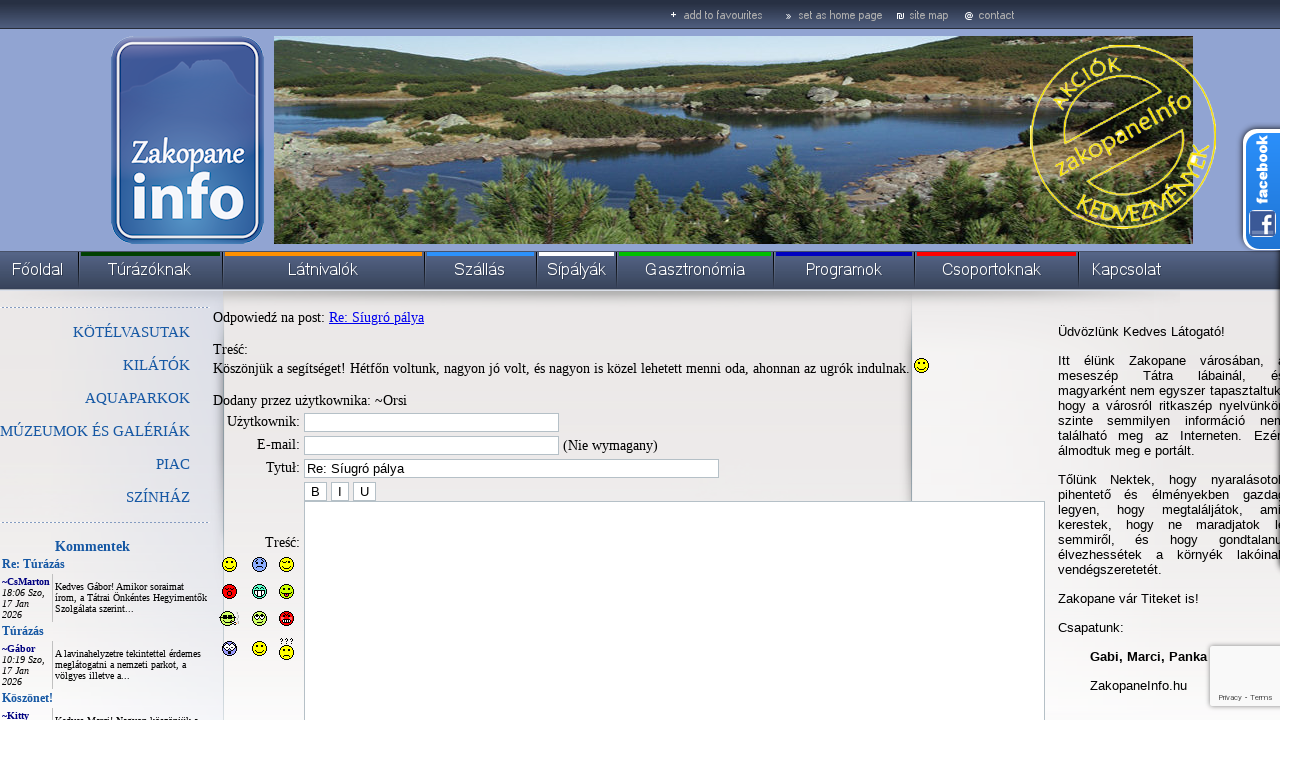

--- FILE ---
content_type: text/html; charset=UTF-8
request_url: https://zakopaneinfo.hu/?forum,dodaj_post,pol,glowna,1405,0,3464,868,1,ant.html
body_size: 5602
content:
<!DOCTYPE HTML PUBLIC "-//W3C//DTD HTML 4.01 Transitional//EN" "http://www.w3.org/TR/html4/loose.dtd">
<html>
<head>
	<meta http-equiv="Content-Type" content="text/html; charset=utf-8" >	 
	<meta http-equiv="Expires" content="0" >
	<meta http-equiv="Pragma" content="no-cache" >
	<meta http-equiv="Cache-Control" content="no-cache" >
	<meta name="author" content="MATinternet Zakopane" >
	<meta name="Keywords" content="zakopane, lengyel,  szállás, időjárás, hotel, program, étterem, idegenvezetés, síelés, piac, dunajeci tutajozás, lengyel tátra, tátra, last minute">

	<meta name="description" content="Információk Zakopanéról és a régióról: szállás, program, utazás, időjárás, éttermek, egyéni utazóknak, csoportoknak. " >
	<title>zakopaneInfo.hu - 
</title>
	<link type="text/css" href="styles/ui-lightness/jquery-ui-1.8.2.custom.css" rel="stylesheet" />	
	<style type="text/css" media="all">@import url(styles/style.css);</style>
	<script src="https://ajax.googleapis.com/ajax/libs/jquery/1/jquery.min.js"></script>
	<script src="https://code.jquery.com/jquery-migrate-1.2.1.js"></script>
	<script type="text/javascript" src="javascript/jquery-ui-1.8.2.custom.min.js"></script>
	<script src="https://mati.com.pl/cycle2.js"></script>
	<script type="text/javascript" src="javascript/photoviewer.ui.js"></script>
	<script src="javascript/scripts.js" type="text/javascript"></script>

<script type="text/javascript">

  var _gaq = _gaq || [];
  _gaq.push(['_setAccount', 'UA-1307684-51']);
  _gaq.push(['_trackPageview']);

  (function() {
    var ga = document.createElement('script'); ga.type = 'text/javascript'; ga.async = true;
    ga.src = ('https:' == document.location.protocol ? 'https://ssl' : 'http://www') + '.google-analytics.com/ga.js';
    var s = document.getElementsByTagName('script')[0]; s.parentNode.insertBefore(ga, s);
  })();

</script>
<script src="https://www.google.com/recaptcha/api.js?render=6Ldi_vgUAAAAACEHhdKrgjxkxw-hDKkfJN4waFXo"></script>
  
</head>
<body>

<a href="?strona,menu,pol,glowna,1405,0,1528,akcik_kedvezmnyek,ant.html"><IMG class="pieczatka" SRC="templates/grafika/pieczatka.png" BORDER="0" ALT=""></a>

<CENTER>
<TABLE cellpadding="0" cellspacing="0" border="0">
	<TR>
		<TD colspan="3"><map name="naglowek"><area shape="rect" coords="659,0,770,35" href="#" onclick="javascript: window.external.AddFavorite('https://www.zakopaneinfo.hu','zakopaneinfo.hu');"><area shape="rect" coords="778,0,889,35" href="#" onClick="this.style.behavior='url(#default#homepage)'; this.setHomePage('https://www.zakopaneinfo.hu');"><area shape="rect" coords="894,0,956,36" href="?strona,menu,pol,glowna,1405,0,1463,ant.html" alt=""><area shape="rect" coords="960,0,1029,36" href="?strona,menu,pol,glowna,1405,0,1410,ant.html" alt=""><IMG SRC="templates/grafika/naglowek.png" WIDTH="1180" HEIGHT="36" BORDER="0" ALT="" usemap="#naglowek"></map></TD>
	</TR>
	<TR>
		<TD colspan="3" align="center">
			<TABLE cellpadding="0" cellspacing="0" border="0">
				<TR>
					<TD><a href="/"><img src="templates/grafika/logo2.png" width="153" height="208" hspace="10" border="0" alt=""></a></td>
					<TD>
						<div class="cycle-slideshow">
							<img src="templates/grafika/1.jpg">
							<img src="templates/grafika/2.jpg">
							<img src="templates/grafika/3.jpg">
							<img src="templates/grafika/4.jpg">
						</div>
					</td>
				</tr>
			</table>
		</TD>
	</TR>
	<TR>
		<TD colspan="3"><IMG SRC="templates/grafika/naglowek2.png" WIDTH="1180" HEIGHT="7" BORDER="0" ALT=""></TD>
	</TR>
	<TR>
		<TD colspan="3"><A HREF="index.php"><IMG SRC="templates/grafika/menu1.png" BORDER="0" ALT="" onmouseover="this.className='znikanie'" onmouseout="this.className=''"></a><A HREF="?strona,menu,pol,glowna,1405,0,1404,ant.html"><IMG SRC="templates/grafika/menu2.png" BORDER="0" ALT="" onmouseover="this.className='znikanie'" onmouseout="this.className=''"></a><A HREF="?strona,menu,pol,glowna,1405,0,1405,ant.html"><IMG SRC="templates/grafika/menu3.png" BORDER="0" ALT="" onmouseover="this.className='znikanie'" onmouseout="this.className=''"></a><A HREF="?strona,menu,pol,glowna,1405,0,1406,ant.html"><IMG SRC="templates/grafika/menu4.png" BORDER="0" ALT="" onmouseover="this.className='znikanie'" onmouseout="this.className=''"></a><A HREF="?strona,menu,pol,glowna,1405,0,1474,ant.html"><IMG SRC="templates/grafika/menu9.png" BORDER="0" ALT="" onmouseover="this.className='znikanie'" onmouseout="this.className=''"></a><A HREF="?strona,menu,pol,glowna,1405,0,1407,ant.html"><IMG SRC="templates/grafika/menu5.png" BORDER="0" ALT="" onmouseover="this.className='znikanie'" onmouseout="this.className=''"></a><A HREF="?strona,menu,pol,glowna,1405,0,1408,ant.html"><IMG SRC="templates/grafika/menu6.png" BORDER="0" ALT="" onmouseover="this.className='znikanie'" onmouseout="this.className=''"></a><A HREF="?strona,menu,pol,glowna,1405,0,1409,ant.html"><IMG SRC="templates/grafika/menu7.png" BORDER="0" ALT="" onmouseover="this.className='znikanie'" onmouseout="this.className=''"></a><A HREF="?strona,menu,pol,glowna,1405,0,1410,ant.html"><IMG SRC="templates/grafika/menu8.png" BORDER="0" ALT="" onmouseover="this.className='znikanie'" onmouseout="this.className=''"></a></TD>
	</TR>
	<TR>
		<TD colspan="3" style="background-image: url(templates/grafika/tlo_strony.png); background-position: left top; background-repeat: no-repeat; width: 1180px; min-height: 463px;" valign="top">
			<TABLE cellpadding="0" cellspacing="0" border="0" width="1180" valign="top">
				<TR>
					<TD width="224" valign="top"><BR><IMG SRC="templates/grafika/przerywana_lewa.gif"  BORDER="0" ALT=""><BR><br /><div class="menu_pion"><a  href="?strona,menu,pol,glowna,1405,0,1531,kotelvasutak,ant.html "  >KÖTÉLVASUTAK</a></div><BR><div class="menu_pion"><a  href="?strona,menu,pol,glowna,1405,0,1581,kilatok,ant.html "  >KILÁTÓK</a></div><BR><div class="menu_pion"><a  href="?strona,menu,pol,glowna,1405,0,1568,aquaparkok,ant.html "  >AQUAPARKOK</a></div><BR><div class="menu_pion"><a  href="?strona,menu,pol,glowna,1405,0,1432,muzeumok_es_galeriak,ant.html "  >MÚZEUMOK ÉS GALÉRIÁK</a></div><BR><div class="menu_pion"><a  href="?strona,menu,pol,glowna,1405,0,1499,piac,ant.html "  >PIAC</a></div><BR><div class="menu_pion"><a  href="?strona,menu,pol,glowna,1405,0,1434,szinhaz,ant.html "  >SZÍNHÁZ</a></div><BR><div class="admin"></div><IMG SRC="templates/grafika/przerywana_lewa.gif"  BORDER="0" ALT=""><br /><br /><span class="tytul" style="float: left; padding-left: 55px;">Kommentek</span>
						
<table width=100% cellpadding="0" cellspacing="0">
		<tr>
		<td style="padding: 2px;" colspan="2">
			<a class="tytul4" href="?strona,menu,pol,glowna,0,0,1412,lavinajelentes,ant.html#komentarze" style="font-size: 12px;">Re: Túrázás</a>
		</td>
	</tr>
	<tr>
		<td style="padding: 2px; border-right: 1px solid silver;font-size: 10px;">
			<b class="menumale" style="font-size: 10px;">~CsMarton</b>
			<br />
			<span class="data2" style="font-size: 10px;">18:06 Szo, 17 Jan 2026</span>
		</td>
		<td width=80% style="padding: 2px;font-size: 10px;" class="forumtresc" >
			Kedves Gábor! 
 
Amikor soraimat írom, a Tátrai Önkéntes Hegyimentők Szolgálata szerint...
			
		</td>
	</tr>
	<tr>
		<td style="padding: 2px;" colspan="2">
			<a class="tytul4" href="?strona,menu,pol,glowna,0,0,1412,lavinajelentes,ant.html#komentarze" style="font-size: 12px;">Túrázás</a>
		</td>
	</tr>
	<tr>
		<td style="padding: 2px; border-right: 1px solid silver;font-size: 10px;">
			<b class="menumale" style="font-size: 10px;">~Gábor</b>
			<br />
			<span class="data2" style="font-size: 10px;">10:19 Szo, 17 Jan 2026</span>
		</td>
		<td width=80% style="padding: 2px;font-size: 10px;" class="forumtresc" >
			A lavinahelyzetre tekintettel érdemes meglátogatni a nemzeti parkot, a völgyes illetve a...
			
		</td>
	</tr>
	<tr>
		<td style="padding: 2px;" colspan="2">
			<a class="tytul4" href="?strona,menu,pol,glowna,0,0,1408,ant.html#komentarze" style="font-size: 12px;">Köszönet!</a>
		</td>
	</tr>
	<tr>
		<td style="padding: 2px; border-right: 1px solid silver;font-size: 10px;">
			<b class="menumale" style="font-size: 10px;">~Kitty</b>
			<br />
			<span class="data2" style="font-size: 10px;">10:04 Pé, 16 Jan 2026</span>
		</td>
		<td width=80% style="padding: 2px;font-size: 10px;" class="forumtresc" >
			Kedves Marci! 
 
Nagyon köszönjük a szervezést és a sok segítséget! Nagyon jól...
			
		</td>
	</tr>
	<tr>
		<td style="padding: 2px;" colspan="2">
			<a class="tytul4" href="?strona,menu,pol,glowna,0,0,1408,ant.html#komentarze" style="font-size: 12px;">lovasszánozás</a>
		</td>
	</tr>
	<tr>
		<td style="padding: 2px; border-right: 1px solid silver;font-size: 10px;">
			<b class="menumale" style="font-size: 10px;">~Móni</b>
			<br />
			<span class="data2" style="font-size: 10px;">13:09 Hé, 12 Jan 2026</span>
		</td>
		<td width=80% style="padding: 2px;font-size: 10px;" class="forumtresc" >
			Kedves Marci! 
 
Nagyon köszönjük a szervezést és a sok segítséget! Nagyon jól...
			
		</td>
	</tr>
	<tr>
		<td style="padding: 2px;" colspan="2">
			<a class="tytul4" href="?strona%2Cmenu%2Cpol%2Cglowna%2C1516%2C0%2C1519%2Causchwitzi_ltogats%2Cant.html#komentarze" style="font-size: 12px;">Re: érdeklődés</a>
		</td>
	</tr>
	<tr>
		<td style="padding: 2px; border-right: 1px solid silver;font-size: 10px;">
			<b class="menumale" style="font-size: 10px;">~CsMarton</b>
			<br />
			<span class="data2" style="font-size: 10px;">11:03 Hé, 12 Jan 2026</span>
		</td>
		<td width=80% style="padding: 2px;font-size: 10px;" class="forumtresc" >
			Kedves Nati! 
 
Idegenvezetők foglalása hozzászólásban nem lehetséges. Emailt írj nekünk.
			
		</td>
	</tr>
</table></TD>
					<TD width="688" valign="top">
						<CENTER>
							<BR>
							
<script language=javascript>
function storeCaret (textEl)
{
	if (textEl.createTextRange)
		textEl.caretPos = document.selection.createRange().duplicate();

}
function insertAtCaret (textEl, text)
{
	if (textEl.createTextRange && textEl.caretPos)
	{
		var caretPos = textEl.caretPos;
		var pom = text.replace('/','');
		var nazwa = document.getElementById(pom);
		var tmp = nazwa.value.search('/');
		if(tmp > -1)
		{
			nazwa.value =  pom;
			caretPos.text =	caretPos.text.charAt(caretPos.text.length - 1) == ' ' ?	'['+text + '] ' : '[' +text + ']';
		}
		else
		{
			nazwa.value = '/' + nazwa.value;
			caretPos.text =	caretPos.text.charAt(caretPos.text.length - 1) == ' ' ?	'['+text + '] ' : '[' +text + ']';
		}
	}
	document.forum_temat.tresc.focus();
}

function emoticon(text)
{
	if (document.forum_temat.tresc.createTextRange && document.forum_temat.tresc.caretPos)
	{
		var caretPos = document.forum_temat.tresc.caretPos;
		//nazwa.value =  pom;
		caretPos.text =	caretPos.text.charAt(caretPos.text.length - 1) == ' ' ?	text  : ' ' +text + ' ';
	}
	else
	    document.forum_temat.tresc.value  += text;
	document.forum_temat.tresc.focus();	 
	  
}
</script>

<form method=post name=forum_temat action="?forum,akcja,pol,glowna,1405,0,1,ant.html">
<CENTER>
<TABLE border=0 width="95%">
	<tr>
		<td colspan=2>
			Odpowiedź na post: <a href="?forum,post,pol,glowna,1405,0,3464,868,1,,ant.html">Re: Síugró pálya<a><br><br>
			Treść:<br>
			Köszönjük a segítséget! Hétfőn voltunk, nagyon jó volt, és nagyon is közel lehetett menni oda, ahonnan az ugrók indulnak. <img src=images/ksiega/a1.gif>
			<br>
			<br>
			Dodany przez użytkownika: ~Orsi
			<br>
		</td>
	</tr>
		<tr>
		<td align=right>
			Użytkownik:
		</td>
		<td>
			<input type=hidden name=nadrzedny value="3464">
			<input type=hidden name=id_dzialu value="1">
			<input type=hidden name=id_tematu value="868">
							<input style="border: 1px solid #b5c0c7; background-color: white" type=text name=uzytkownik value="" size=30 >
													</td>
	</tr>
	<tr>
		<td align=right>
			E-mail:
		</td>
		<td>
			<input style="border: 1px solid #b5c0c7; background-color: white" type=text name=email value="" size=30>
			(Nie wymagany)
					</td>
	</tr>
	<tr>
		<td align=right>
			Tytuł:
		</td>
		<td>
			<input style="border: 1px solid #b5c0c7; background-color: white" type=text name=tytul value="Re: Síugró pálya" size=50 >
					</td>
	</tr>
	<tr>
		<td align=right>
			Treść:<br>
			<TABLE cellSpacing=0 cellPadding=6 align=center border=0>
				<TR vAlign=center align=middle>
					<TD><A href="javascript:emoticon(':-)')"><IMG 
						src="images/ksiega/a1.gif" border=0></A></TD>
					<TD><A href="javascript:emoticon(':-(')"><IMG 
						src="images/ksiega/a2.gif" border=0></A></TD>
					<TD><A href="javascript:emoticon(';-)')"><IMG 
						src="images/ksiega/a3.gif" border=0></A></TD>
				</TR>
				<TR vAlign=center align=middle>
					<TD><A href="javascript:emoticon(':o')"><IMG 
						src="images/ksiega/a4.gif" border=0></A></TD>
					<TD><A href="javascript:emoticon(':D')"><IMG 
						src="images/ksiega/a5.gif" border=0></A></TD>
					<TD><A href="javascript:emoticon(':p')"><IMG 
						src="images/ksiega/a6.gif" border=0></A></TD>
				</TR>
				<TR vAlign=center align=middle>
					<TD><A href="javascript:emoticon(':cool:')"><IMG 
						src="images/ksiega/a7.gif" border=0></A></TD>
					<TD><A href="javascript:emoticon(':rolleyes:')"><IMG 
						src="images/ksiega/a8.gif" border=0></A></TD>
					<TD><A href="javascript:emoticon(':mad:')"><IMG 
						src="images/ksiega/a9.gif" border=0></A></TD>
				</TR>
				<TR vAlign=center align=middle>
					<TD><A href="javascript:emoticon(':eek:')"><IMG 
						src="images/ksiega/a10.gif" border=0></A></TD>
					<TD><A href="javascript:emoticon(':-)')"><IMG 
						src="images/ksiega/a1.gif" border=0></A></TD>
					<TD><A href="javascript:emoticon(':confused:')"><IMG 
						src="images/ksiega/a11.gif" border=0></A></TD>
				</TR>
				<TR align=middle>
					<TD colSpan=3></TD>
				</TR>
			</TABLE>
		</td>
		<td>
		<input style="border: 1px solid #b5c0c7; background-color: white" type=button onclick="insertAtCaret(this.form.tresc,this.form.B.value);" name="B" value="B">
		<input style="border: 1px solid #b5c0c7; background-color: white" type=button onclick="insertAtCaret(this.form.tresc,this.form.I.value);"" name="I" value="I">
		<input style="border: 1px solid #b5c0c7; background-color: white" type=button onclick="insertAtCaret(this.form.tresc,this.form.U.value);" name="U" value="U">
		<br>
			<textarea style="border: 1px solid #b5c0c7; background-color: white" name=tresc cols=90 rows=15 name=tresc ONSELECT="storeCaret(this);" ONCLICK="storeCaret(this);" ONKEYUP="storeCaret(this);"></textarea>
					</td>
	</tr>
	<tr>
		<td align=center colspan="2">
			<div>
			<div style='float:left;width 200px;'>
			<img id="captcha" src="include/securimage/securimage_show.php" alt="CAPTCHA Image" />
			</div>
			<div style='float:left;width: 200px;'>
			Írd be a képen található kódot!:<br />
			<input type="text" name="captcha_code" size="10" maxlength="6" />
			<a href="#" onclick="document.getElementById('captcha').src = 'include/securimage/securimage_show.php?' + Math.random(); return false">[ Cseréld ]</a>
			</div>
			<div style='clera: both'></div>
			</div>
					</td>
	</tr>
	<tr>
		<td></td>
		<td align=center>
			<input style="border: 1px solid #b5c0c7; background-color: white" type=submit value="Podgląd" name="forum_podglad_post">
			&nbsp;&nbsp;&nbsp;&nbsp;&nbsp;&nbsp;
			<input style="border: 1px solid #b5c0c7; background-color: white" type=submit value="Dodaj" name="forum_dodaj_post">
		</td>
	</tr>
	<tr>
		<td colspan=2>
			&nbsp;&nbsp;&nbsp;&laquo; <a href="?forum,post,pol,glowna,1405,0,3464,868,1,,ant.html">powrót do listy postów</a>
		</td>
	</tr>
</table>
</form>
</center>
						</CENTER>
					</TD>
					<TD width="268" valign="top" align="center">
						<BR>
						<TABLE border="0" width="95%"> 
<TR>
	<TD style="text-align: justify;">
 	<p style="text-align:justify"><span style="font-family:arial"><span style="font-size:small">&Uuml;dv&ouml;zl&uuml;nk Kedves L&aacute;togat&oacute;!</span></span><br>

<p style="text-align:justify"><span style="font-family:arial"><span style="font-size:small">Itt &eacute;l&uuml;nk Zakopane v&aacute;ros&aacute;ban, a mesesz&eacute;p T&aacute;tra l&aacute;bain&aacute;l, &eacute;s magyark&eacute;nt nem egyszer tapasztaltuk, hogy a v&aacute;rosr&oacute;l ritkasz&eacute;p nyelv&uuml;nk&ouml;n szinte semmilyen inform&aacute;ci&oacute; nem tal&aacute;lhat&oacute; meg az Interneten. Ez&eacute;rt &aacute;lmodtuk meg e port&aacute;lt.</span></span><br>

<p style="text-align:justify"><span style="font-family:arial"><span style="font-size:small">Től&uuml;nk Nektek, hogy nyaral&aacute;sotok pihentető &eacute;s &eacute;lm&eacute;nyekben gazdag legyen, hogy megtal&aacute;lj&aacute;tok, amit kerestek, hogy ne maradjatok le semmiről, &eacute;s hogy gondtalanul &eacute;lvezhess&eacute;tek a k&ouml;rny&eacute;k lak&oacute;inak vend&eacute;gszeretet&eacute;t.</span></span><br>

<p style="text-align:justify"><span style="font-family:arial"><span style="font-size:small">Zakopane v&aacute;r Titeket is!</span></span><br>

<p style="text-align:justify"><span style="font-family:arial"><span style="font-size:small">Csapatunk:</span></span><br>

<p style="text-align:justify"><span style="font-family:arial"><span style="font-size:small">&nbsp;&nbsp;&nbsp;&nbsp;&nbsp;&nbsp;&nbsp;&nbsp;</span><strong><span style="font-size:small">Gabi,&nbsp;Marci, Panka &eacute;s &Aacute;kos</span></strong></span><br>

<p style="text-align:justify"><span style="font-family:arial"><span style="font-size:small">&nbsp;&nbsp;&nbsp;&nbsp;&nbsp;&nbsp;&nbsp;&nbsp;ZakopaneInfo.hu</span></span><br>

<p style="text-align:justify">&nbsp;<br>

<a href="http://krakkoinfo.hu/" target="_blank"><img src='thumb/phpThumb.php?src=../UserFiles/Image/banery/no_link/logo2.png&h=&w=&f=jpg&iar=1' border=0 alt='' vspace='' hspace='' style="height:208px; margin-left:10px; margin-right:10px; width:153px" align=''></a><br>
 					
 	</TD>
</TR>
</TABLE>		  

 

 
						<center><TABLE border="0" width="95%"> 
<TR>
	<TD style="text-align: justify;">
 	&nbsp;<br>

&nbsp;&nbsp;<br>

<div style="page-break-after: always;"><span style="display:none">&nbsp;</span></div>

&nbsp;<br>

&nbsp;<br>

<div style="page-break-after: always;"><span style="display:none">&nbsp;</span></div>

&nbsp;<br>

&nbsp;<strong><span style="color:rgb(51, 51, 153)">HASZNOS LINKEK</span></strong><br>

&nbsp;<br>

<div style="page-break-after: always;"><span style="display:none">&nbsp;</span></div>

&nbsp;<a href="http://www.magas-tatra.info/" target="_blank"><img src='thumb/phpThumb.php?src=../UserFiles/Image/banery/no_link/Arpi.jpg&h=&w=&f=jpg&iar=1' border=0 alt='' vspace='' hspace='' style="height:117px; width:240px" align=''></a><br>
 					
 	</TD>
</TR>
</TABLE>		  

 

 </center>
					</TD>
				</TR>
			</TABLE>
		</TD>
	</TR>
	
</TABLE>
<span class="stopka">
<div>
﻿2010-08-01 -tól te vagy a(z) <B>186163939</B> látogató
</div>
1999-2026 &copy; <A class="stopka" HREF="http://www.mati.com.pl">MATinternet</A> <a class="stopka" href="http://z-ne.pl" title="Zakopane">Zakopane</a> :: Powered by AntCms
<BR><BR>
Tilos a Honlap bármely tartalmának sokszorosítása, másolása, publikálása, módosítása. E tilalom alá esik különösen a Honlapon található összes szöveg, kép, grafika, embléma, fotó, hang- és videoanyag vagy ezek állóképei. Úgyszintén tilos a Honlapon található anyagok használata bármely más honlapon vagy számítógépes hálózaton. 
</span></CENTER>
<div class="facebook"> 
	<div style="color:#FFF; float: right; padding-top:3px"> 
		<iframe src="https://www.facebook.com/plugins/likebox.php?href=http%3A%2F%2Fwww.facebook.com%2Fpages%2FZakopane-Poland%2FZakopaneInfo%2F111064912291425&amp;width=205&amp;colorscheme=light&amp;connections=10&amp;stream=true&amp;header=true&amp;height=587" scrolling="no" frameborder="0" style="border:none; overflow:hidden; width:203px; height:430px;background-color: white; margin-right: 4px; margin-top: 12px;" allowTransparency="true"></iframe>
	</div> 
</div>
</body>
</html>

--- FILE ---
content_type: text/html; charset=utf-8
request_url: https://www.google.com/recaptcha/api2/anchor?ar=1&k=6Ldi_vgUAAAAACEHhdKrgjxkxw-hDKkfJN4waFXo&co=aHR0cHM6Ly96YWtvcGFuZWluZm8uaHU6NDQz&hl=en&v=PoyoqOPhxBO7pBk68S4YbpHZ&size=invisible&anchor-ms=20000&execute-ms=30000&cb=tnbrvpid5h55
body_size: 48717
content:
<!DOCTYPE HTML><html dir="ltr" lang="en"><head><meta http-equiv="Content-Type" content="text/html; charset=UTF-8">
<meta http-equiv="X-UA-Compatible" content="IE=edge">
<title>reCAPTCHA</title>
<style type="text/css">
/* cyrillic-ext */
@font-face {
  font-family: 'Roboto';
  font-style: normal;
  font-weight: 400;
  font-stretch: 100%;
  src: url(//fonts.gstatic.com/s/roboto/v48/KFO7CnqEu92Fr1ME7kSn66aGLdTylUAMa3GUBHMdazTgWw.woff2) format('woff2');
  unicode-range: U+0460-052F, U+1C80-1C8A, U+20B4, U+2DE0-2DFF, U+A640-A69F, U+FE2E-FE2F;
}
/* cyrillic */
@font-face {
  font-family: 'Roboto';
  font-style: normal;
  font-weight: 400;
  font-stretch: 100%;
  src: url(//fonts.gstatic.com/s/roboto/v48/KFO7CnqEu92Fr1ME7kSn66aGLdTylUAMa3iUBHMdazTgWw.woff2) format('woff2');
  unicode-range: U+0301, U+0400-045F, U+0490-0491, U+04B0-04B1, U+2116;
}
/* greek-ext */
@font-face {
  font-family: 'Roboto';
  font-style: normal;
  font-weight: 400;
  font-stretch: 100%;
  src: url(//fonts.gstatic.com/s/roboto/v48/KFO7CnqEu92Fr1ME7kSn66aGLdTylUAMa3CUBHMdazTgWw.woff2) format('woff2');
  unicode-range: U+1F00-1FFF;
}
/* greek */
@font-face {
  font-family: 'Roboto';
  font-style: normal;
  font-weight: 400;
  font-stretch: 100%;
  src: url(//fonts.gstatic.com/s/roboto/v48/KFO7CnqEu92Fr1ME7kSn66aGLdTylUAMa3-UBHMdazTgWw.woff2) format('woff2');
  unicode-range: U+0370-0377, U+037A-037F, U+0384-038A, U+038C, U+038E-03A1, U+03A3-03FF;
}
/* math */
@font-face {
  font-family: 'Roboto';
  font-style: normal;
  font-weight: 400;
  font-stretch: 100%;
  src: url(//fonts.gstatic.com/s/roboto/v48/KFO7CnqEu92Fr1ME7kSn66aGLdTylUAMawCUBHMdazTgWw.woff2) format('woff2');
  unicode-range: U+0302-0303, U+0305, U+0307-0308, U+0310, U+0312, U+0315, U+031A, U+0326-0327, U+032C, U+032F-0330, U+0332-0333, U+0338, U+033A, U+0346, U+034D, U+0391-03A1, U+03A3-03A9, U+03B1-03C9, U+03D1, U+03D5-03D6, U+03F0-03F1, U+03F4-03F5, U+2016-2017, U+2034-2038, U+203C, U+2040, U+2043, U+2047, U+2050, U+2057, U+205F, U+2070-2071, U+2074-208E, U+2090-209C, U+20D0-20DC, U+20E1, U+20E5-20EF, U+2100-2112, U+2114-2115, U+2117-2121, U+2123-214F, U+2190, U+2192, U+2194-21AE, U+21B0-21E5, U+21F1-21F2, U+21F4-2211, U+2213-2214, U+2216-22FF, U+2308-230B, U+2310, U+2319, U+231C-2321, U+2336-237A, U+237C, U+2395, U+239B-23B7, U+23D0, U+23DC-23E1, U+2474-2475, U+25AF, U+25B3, U+25B7, U+25BD, U+25C1, U+25CA, U+25CC, U+25FB, U+266D-266F, U+27C0-27FF, U+2900-2AFF, U+2B0E-2B11, U+2B30-2B4C, U+2BFE, U+3030, U+FF5B, U+FF5D, U+1D400-1D7FF, U+1EE00-1EEFF;
}
/* symbols */
@font-face {
  font-family: 'Roboto';
  font-style: normal;
  font-weight: 400;
  font-stretch: 100%;
  src: url(//fonts.gstatic.com/s/roboto/v48/KFO7CnqEu92Fr1ME7kSn66aGLdTylUAMaxKUBHMdazTgWw.woff2) format('woff2');
  unicode-range: U+0001-000C, U+000E-001F, U+007F-009F, U+20DD-20E0, U+20E2-20E4, U+2150-218F, U+2190, U+2192, U+2194-2199, U+21AF, U+21E6-21F0, U+21F3, U+2218-2219, U+2299, U+22C4-22C6, U+2300-243F, U+2440-244A, U+2460-24FF, U+25A0-27BF, U+2800-28FF, U+2921-2922, U+2981, U+29BF, U+29EB, U+2B00-2BFF, U+4DC0-4DFF, U+FFF9-FFFB, U+10140-1018E, U+10190-1019C, U+101A0, U+101D0-101FD, U+102E0-102FB, U+10E60-10E7E, U+1D2C0-1D2D3, U+1D2E0-1D37F, U+1F000-1F0FF, U+1F100-1F1AD, U+1F1E6-1F1FF, U+1F30D-1F30F, U+1F315, U+1F31C, U+1F31E, U+1F320-1F32C, U+1F336, U+1F378, U+1F37D, U+1F382, U+1F393-1F39F, U+1F3A7-1F3A8, U+1F3AC-1F3AF, U+1F3C2, U+1F3C4-1F3C6, U+1F3CA-1F3CE, U+1F3D4-1F3E0, U+1F3ED, U+1F3F1-1F3F3, U+1F3F5-1F3F7, U+1F408, U+1F415, U+1F41F, U+1F426, U+1F43F, U+1F441-1F442, U+1F444, U+1F446-1F449, U+1F44C-1F44E, U+1F453, U+1F46A, U+1F47D, U+1F4A3, U+1F4B0, U+1F4B3, U+1F4B9, U+1F4BB, U+1F4BF, U+1F4C8-1F4CB, U+1F4D6, U+1F4DA, U+1F4DF, U+1F4E3-1F4E6, U+1F4EA-1F4ED, U+1F4F7, U+1F4F9-1F4FB, U+1F4FD-1F4FE, U+1F503, U+1F507-1F50B, U+1F50D, U+1F512-1F513, U+1F53E-1F54A, U+1F54F-1F5FA, U+1F610, U+1F650-1F67F, U+1F687, U+1F68D, U+1F691, U+1F694, U+1F698, U+1F6AD, U+1F6B2, U+1F6B9-1F6BA, U+1F6BC, U+1F6C6-1F6CF, U+1F6D3-1F6D7, U+1F6E0-1F6EA, U+1F6F0-1F6F3, U+1F6F7-1F6FC, U+1F700-1F7FF, U+1F800-1F80B, U+1F810-1F847, U+1F850-1F859, U+1F860-1F887, U+1F890-1F8AD, U+1F8B0-1F8BB, U+1F8C0-1F8C1, U+1F900-1F90B, U+1F93B, U+1F946, U+1F984, U+1F996, U+1F9E9, U+1FA00-1FA6F, U+1FA70-1FA7C, U+1FA80-1FA89, U+1FA8F-1FAC6, U+1FACE-1FADC, U+1FADF-1FAE9, U+1FAF0-1FAF8, U+1FB00-1FBFF;
}
/* vietnamese */
@font-face {
  font-family: 'Roboto';
  font-style: normal;
  font-weight: 400;
  font-stretch: 100%;
  src: url(//fonts.gstatic.com/s/roboto/v48/KFO7CnqEu92Fr1ME7kSn66aGLdTylUAMa3OUBHMdazTgWw.woff2) format('woff2');
  unicode-range: U+0102-0103, U+0110-0111, U+0128-0129, U+0168-0169, U+01A0-01A1, U+01AF-01B0, U+0300-0301, U+0303-0304, U+0308-0309, U+0323, U+0329, U+1EA0-1EF9, U+20AB;
}
/* latin-ext */
@font-face {
  font-family: 'Roboto';
  font-style: normal;
  font-weight: 400;
  font-stretch: 100%;
  src: url(//fonts.gstatic.com/s/roboto/v48/KFO7CnqEu92Fr1ME7kSn66aGLdTylUAMa3KUBHMdazTgWw.woff2) format('woff2');
  unicode-range: U+0100-02BA, U+02BD-02C5, U+02C7-02CC, U+02CE-02D7, U+02DD-02FF, U+0304, U+0308, U+0329, U+1D00-1DBF, U+1E00-1E9F, U+1EF2-1EFF, U+2020, U+20A0-20AB, U+20AD-20C0, U+2113, U+2C60-2C7F, U+A720-A7FF;
}
/* latin */
@font-face {
  font-family: 'Roboto';
  font-style: normal;
  font-weight: 400;
  font-stretch: 100%;
  src: url(//fonts.gstatic.com/s/roboto/v48/KFO7CnqEu92Fr1ME7kSn66aGLdTylUAMa3yUBHMdazQ.woff2) format('woff2');
  unicode-range: U+0000-00FF, U+0131, U+0152-0153, U+02BB-02BC, U+02C6, U+02DA, U+02DC, U+0304, U+0308, U+0329, U+2000-206F, U+20AC, U+2122, U+2191, U+2193, U+2212, U+2215, U+FEFF, U+FFFD;
}
/* cyrillic-ext */
@font-face {
  font-family: 'Roboto';
  font-style: normal;
  font-weight: 500;
  font-stretch: 100%;
  src: url(//fonts.gstatic.com/s/roboto/v48/KFO7CnqEu92Fr1ME7kSn66aGLdTylUAMa3GUBHMdazTgWw.woff2) format('woff2');
  unicode-range: U+0460-052F, U+1C80-1C8A, U+20B4, U+2DE0-2DFF, U+A640-A69F, U+FE2E-FE2F;
}
/* cyrillic */
@font-face {
  font-family: 'Roboto';
  font-style: normal;
  font-weight: 500;
  font-stretch: 100%;
  src: url(//fonts.gstatic.com/s/roboto/v48/KFO7CnqEu92Fr1ME7kSn66aGLdTylUAMa3iUBHMdazTgWw.woff2) format('woff2');
  unicode-range: U+0301, U+0400-045F, U+0490-0491, U+04B0-04B1, U+2116;
}
/* greek-ext */
@font-face {
  font-family: 'Roboto';
  font-style: normal;
  font-weight: 500;
  font-stretch: 100%;
  src: url(//fonts.gstatic.com/s/roboto/v48/KFO7CnqEu92Fr1ME7kSn66aGLdTylUAMa3CUBHMdazTgWw.woff2) format('woff2');
  unicode-range: U+1F00-1FFF;
}
/* greek */
@font-face {
  font-family: 'Roboto';
  font-style: normal;
  font-weight: 500;
  font-stretch: 100%;
  src: url(//fonts.gstatic.com/s/roboto/v48/KFO7CnqEu92Fr1ME7kSn66aGLdTylUAMa3-UBHMdazTgWw.woff2) format('woff2');
  unicode-range: U+0370-0377, U+037A-037F, U+0384-038A, U+038C, U+038E-03A1, U+03A3-03FF;
}
/* math */
@font-face {
  font-family: 'Roboto';
  font-style: normal;
  font-weight: 500;
  font-stretch: 100%;
  src: url(//fonts.gstatic.com/s/roboto/v48/KFO7CnqEu92Fr1ME7kSn66aGLdTylUAMawCUBHMdazTgWw.woff2) format('woff2');
  unicode-range: U+0302-0303, U+0305, U+0307-0308, U+0310, U+0312, U+0315, U+031A, U+0326-0327, U+032C, U+032F-0330, U+0332-0333, U+0338, U+033A, U+0346, U+034D, U+0391-03A1, U+03A3-03A9, U+03B1-03C9, U+03D1, U+03D5-03D6, U+03F0-03F1, U+03F4-03F5, U+2016-2017, U+2034-2038, U+203C, U+2040, U+2043, U+2047, U+2050, U+2057, U+205F, U+2070-2071, U+2074-208E, U+2090-209C, U+20D0-20DC, U+20E1, U+20E5-20EF, U+2100-2112, U+2114-2115, U+2117-2121, U+2123-214F, U+2190, U+2192, U+2194-21AE, U+21B0-21E5, U+21F1-21F2, U+21F4-2211, U+2213-2214, U+2216-22FF, U+2308-230B, U+2310, U+2319, U+231C-2321, U+2336-237A, U+237C, U+2395, U+239B-23B7, U+23D0, U+23DC-23E1, U+2474-2475, U+25AF, U+25B3, U+25B7, U+25BD, U+25C1, U+25CA, U+25CC, U+25FB, U+266D-266F, U+27C0-27FF, U+2900-2AFF, U+2B0E-2B11, U+2B30-2B4C, U+2BFE, U+3030, U+FF5B, U+FF5D, U+1D400-1D7FF, U+1EE00-1EEFF;
}
/* symbols */
@font-face {
  font-family: 'Roboto';
  font-style: normal;
  font-weight: 500;
  font-stretch: 100%;
  src: url(//fonts.gstatic.com/s/roboto/v48/KFO7CnqEu92Fr1ME7kSn66aGLdTylUAMaxKUBHMdazTgWw.woff2) format('woff2');
  unicode-range: U+0001-000C, U+000E-001F, U+007F-009F, U+20DD-20E0, U+20E2-20E4, U+2150-218F, U+2190, U+2192, U+2194-2199, U+21AF, U+21E6-21F0, U+21F3, U+2218-2219, U+2299, U+22C4-22C6, U+2300-243F, U+2440-244A, U+2460-24FF, U+25A0-27BF, U+2800-28FF, U+2921-2922, U+2981, U+29BF, U+29EB, U+2B00-2BFF, U+4DC0-4DFF, U+FFF9-FFFB, U+10140-1018E, U+10190-1019C, U+101A0, U+101D0-101FD, U+102E0-102FB, U+10E60-10E7E, U+1D2C0-1D2D3, U+1D2E0-1D37F, U+1F000-1F0FF, U+1F100-1F1AD, U+1F1E6-1F1FF, U+1F30D-1F30F, U+1F315, U+1F31C, U+1F31E, U+1F320-1F32C, U+1F336, U+1F378, U+1F37D, U+1F382, U+1F393-1F39F, U+1F3A7-1F3A8, U+1F3AC-1F3AF, U+1F3C2, U+1F3C4-1F3C6, U+1F3CA-1F3CE, U+1F3D4-1F3E0, U+1F3ED, U+1F3F1-1F3F3, U+1F3F5-1F3F7, U+1F408, U+1F415, U+1F41F, U+1F426, U+1F43F, U+1F441-1F442, U+1F444, U+1F446-1F449, U+1F44C-1F44E, U+1F453, U+1F46A, U+1F47D, U+1F4A3, U+1F4B0, U+1F4B3, U+1F4B9, U+1F4BB, U+1F4BF, U+1F4C8-1F4CB, U+1F4D6, U+1F4DA, U+1F4DF, U+1F4E3-1F4E6, U+1F4EA-1F4ED, U+1F4F7, U+1F4F9-1F4FB, U+1F4FD-1F4FE, U+1F503, U+1F507-1F50B, U+1F50D, U+1F512-1F513, U+1F53E-1F54A, U+1F54F-1F5FA, U+1F610, U+1F650-1F67F, U+1F687, U+1F68D, U+1F691, U+1F694, U+1F698, U+1F6AD, U+1F6B2, U+1F6B9-1F6BA, U+1F6BC, U+1F6C6-1F6CF, U+1F6D3-1F6D7, U+1F6E0-1F6EA, U+1F6F0-1F6F3, U+1F6F7-1F6FC, U+1F700-1F7FF, U+1F800-1F80B, U+1F810-1F847, U+1F850-1F859, U+1F860-1F887, U+1F890-1F8AD, U+1F8B0-1F8BB, U+1F8C0-1F8C1, U+1F900-1F90B, U+1F93B, U+1F946, U+1F984, U+1F996, U+1F9E9, U+1FA00-1FA6F, U+1FA70-1FA7C, U+1FA80-1FA89, U+1FA8F-1FAC6, U+1FACE-1FADC, U+1FADF-1FAE9, U+1FAF0-1FAF8, U+1FB00-1FBFF;
}
/* vietnamese */
@font-face {
  font-family: 'Roboto';
  font-style: normal;
  font-weight: 500;
  font-stretch: 100%;
  src: url(//fonts.gstatic.com/s/roboto/v48/KFO7CnqEu92Fr1ME7kSn66aGLdTylUAMa3OUBHMdazTgWw.woff2) format('woff2');
  unicode-range: U+0102-0103, U+0110-0111, U+0128-0129, U+0168-0169, U+01A0-01A1, U+01AF-01B0, U+0300-0301, U+0303-0304, U+0308-0309, U+0323, U+0329, U+1EA0-1EF9, U+20AB;
}
/* latin-ext */
@font-face {
  font-family: 'Roboto';
  font-style: normal;
  font-weight: 500;
  font-stretch: 100%;
  src: url(//fonts.gstatic.com/s/roboto/v48/KFO7CnqEu92Fr1ME7kSn66aGLdTylUAMa3KUBHMdazTgWw.woff2) format('woff2');
  unicode-range: U+0100-02BA, U+02BD-02C5, U+02C7-02CC, U+02CE-02D7, U+02DD-02FF, U+0304, U+0308, U+0329, U+1D00-1DBF, U+1E00-1E9F, U+1EF2-1EFF, U+2020, U+20A0-20AB, U+20AD-20C0, U+2113, U+2C60-2C7F, U+A720-A7FF;
}
/* latin */
@font-face {
  font-family: 'Roboto';
  font-style: normal;
  font-weight: 500;
  font-stretch: 100%;
  src: url(//fonts.gstatic.com/s/roboto/v48/KFO7CnqEu92Fr1ME7kSn66aGLdTylUAMa3yUBHMdazQ.woff2) format('woff2');
  unicode-range: U+0000-00FF, U+0131, U+0152-0153, U+02BB-02BC, U+02C6, U+02DA, U+02DC, U+0304, U+0308, U+0329, U+2000-206F, U+20AC, U+2122, U+2191, U+2193, U+2212, U+2215, U+FEFF, U+FFFD;
}
/* cyrillic-ext */
@font-face {
  font-family: 'Roboto';
  font-style: normal;
  font-weight: 900;
  font-stretch: 100%;
  src: url(//fonts.gstatic.com/s/roboto/v48/KFO7CnqEu92Fr1ME7kSn66aGLdTylUAMa3GUBHMdazTgWw.woff2) format('woff2');
  unicode-range: U+0460-052F, U+1C80-1C8A, U+20B4, U+2DE0-2DFF, U+A640-A69F, U+FE2E-FE2F;
}
/* cyrillic */
@font-face {
  font-family: 'Roboto';
  font-style: normal;
  font-weight: 900;
  font-stretch: 100%;
  src: url(//fonts.gstatic.com/s/roboto/v48/KFO7CnqEu92Fr1ME7kSn66aGLdTylUAMa3iUBHMdazTgWw.woff2) format('woff2');
  unicode-range: U+0301, U+0400-045F, U+0490-0491, U+04B0-04B1, U+2116;
}
/* greek-ext */
@font-face {
  font-family: 'Roboto';
  font-style: normal;
  font-weight: 900;
  font-stretch: 100%;
  src: url(//fonts.gstatic.com/s/roboto/v48/KFO7CnqEu92Fr1ME7kSn66aGLdTylUAMa3CUBHMdazTgWw.woff2) format('woff2');
  unicode-range: U+1F00-1FFF;
}
/* greek */
@font-face {
  font-family: 'Roboto';
  font-style: normal;
  font-weight: 900;
  font-stretch: 100%;
  src: url(//fonts.gstatic.com/s/roboto/v48/KFO7CnqEu92Fr1ME7kSn66aGLdTylUAMa3-UBHMdazTgWw.woff2) format('woff2');
  unicode-range: U+0370-0377, U+037A-037F, U+0384-038A, U+038C, U+038E-03A1, U+03A3-03FF;
}
/* math */
@font-face {
  font-family: 'Roboto';
  font-style: normal;
  font-weight: 900;
  font-stretch: 100%;
  src: url(//fonts.gstatic.com/s/roboto/v48/KFO7CnqEu92Fr1ME7kSn66aGLdTylUAMawCUBHMdazTgWw.woff2) format('woff2');
  unicode-range: U+0302-0303, U+0305, U+0307-0308, U+0310, U+0312, U+0315, U+031A, U+0326-0327, U+032C, U+032F-0330, U+0332-0333, U+0338, U+033A, U+0346, U+034D, U+0391-03A1, U+03A3-03A9, U+03B1-03C9, U+03D1, U+03D5-03D6, U+03F0-03F1, U+03F4-03F5, U+2016-2017, U+2034-2038, U+203C, U+2040, U+2043, U+2047, U+2050, U+2057, U+205F, U+2070-2071, U+2074-208E, U+2090-209C, U+20D0-20DC, U+20E1, U+20E5-20EF, U+2100-2112, U+2114-2115, U+2117-2121, U+2123-214F, U+2190, U+2192, U+2194-21AE, U+21B0-21E5, U+21F1-21F2, U+21F4-2211, U+2213-2214, U+2216-22FF, U+2308-230B, U+2310, U+2319, U+231C-2321, U+2336-237A, U+237C, U+2395, U+239B-23B7, U+23D0, U+23DC-23E1, U+2474-2475, U+25AF, U+25B3, U+25B7, U+25BD, U+25C1, U+25CA, U+25CC, U+25FB, U+266D-266F, U+27C0-27FF, U+2900-2AFF, U+2B0E-2B11, U+2B30-2B4C, U+2BFE, U+3030, U+FF5B, U+FF5D, U+1D400-1D7FF, U+1EE00-1EEFF;
}
/* symbols */
@font-face {
  font-family: 'Roboto';
  font-style: normal;
  font-weight: 900;
  font-stretch: 100%;
  src: url(//fonts.gstatic.com/s/roboto/v48/KFO7CnqEu92Fr1ME7kSn66aGLdTylUAMaxKUBHMdazTgWw.woff2) format('woff2');
  unicode-range: U+0001-000C, U+000E-001F, U+007F-009F, U+20DD-20E0, U+20E2-20E4, U+2150-218F, U+2190, U+2192, U+2194-2199, U+21AF, U+21E6-21F0, U+21F3, U+2218-2219, U+2299, U+22C4-22C6, U+2300-243F, U+2440-244A, U+2460-24FF, U+25A0-27BF, U+2800-28FF, U+2921-2922, U+2981, U+29BF, U+29EB, U+2B00-2BFF, U+4DC0-4DFF, U+FFF9-FFFB, U+10140-1018E, U+10190-1019C, U+101A0, U+101D0-101FD, U+102E0-102FB, U+10E60-10E7E, U+1D2C0-1D2D3, U+1D2E0-1D37F, U+1F000-1F0FF, U+1F100-1F1AD, U+1F1E6-1F1FF, U+1F30D-1F30F, U+1F315, U+1F31C, U+1F31E, U+1F320-1F32C, U+1F336, U+1F378, U+1F37D, U+1F382, U+1F393-1F39F, U+1F3A7-1F3A8, U+1F3AC-1F3AF, U+1F3C2, U+1F3C4-1F3C6, U+1F3CA-1F3CE, U+1F3D4-1F3E0, U+1F3ED, U+1F3F1-1F3F3, U+1F3F5-1F3F7, U+1F408, U+1F415, U+1F41F, U+1F426, U+1F43F, U+1F441-1F442, U+1F444, U+1F446-1F449, U+1F44C-1F44E, U+1F453, U+1F46A, U+1F47D, U+1F4A3, U+1F4B0, U+1F4B3, U+1F4B9, U+1F4BB, U+1F4BF, U+1F4C8-1F4CB, U+1F4D6, U+1F4DA, U+1F4DF, U+1F4E3-1F4E6, U+1F4EA-1F4ED, U+1F4F7, U+1F4F9-1F4FB, U+1F4FD-1F4FE, U+1F503, U+1F507-1F50B, U+1F50D, U+1F512-1F513, U+1F53E-1F54A, U+1F54F-1F5FA, U+1F610, U+1F650-1F67F, U+1F687, U+1F68D, U+1F691, U+1F694, U+1F698, U+1F6AD, U+1F6B2, U+1F6B9-1F6BA, U+1F6BC, U+1F6C6-1F6CF, U+1F6D3-1F6D7, U+1F6E0-1F6EA, U+1F6F0-1F6F3, U+1F6F7-1F6FC, U+1F700-1F7FF, U+1F800-1F80B, U+1F810-1F847, U+1F850-1F859, U+1F860-1F887, U+1F890-1F8AD, U+1F8B0-1F8BB, U+1F8C0-1F8C1, U+1F900-1F90B, U+1F93B, U+1F946, U+1F984, U+1F996, U+1F9E9, U+1FA00-1FA6F, U+1FA70-1FA7C, U+1FA80-1FA89, U+1FA8F-1FAC6, U+1FACE-1FADC, U+1FADF-1FAE9, U+1FAF0-1FAF8, U+1FB00-1FBFF;
}
/* vietnamese */
@font-face {
  font-family: 'Roboto';
  font-style: normal;
  font-weight: 900;
  font-stretch: 100%;
  src: url(//fonts.gstatic.com/s/roboto/v48/KFO7CnqEu92Fr1ME7kSn66aGLdTylUAMa3OUBHMdazTgWw.woff2) format('woff2');
  unicode-range: U+0102-0103, U+0110-0111, U+0128-0129, U+0168-0169, U+01A0-01A1, U+01AF-01B0, U+0300-0301, U+0303-0304, U+0308-0309, U+0323, U+0329, U+1EA0-1EF9, U+20AB;
}
/* latin-ext */
@font-face {
  font-family: 'Roboto';
  font-style: normal;
  font-weight: 900;
  font-stretch: 100%;
  src: url(//fonts.gstatic.com/s/roboto/v48/KFO7CnqEu92Fr1ME7kSn66aGLdTylUAMa3KUBHMdazTgWw.woff2) format('woff2');
  unicode-range: U+0100-02BA, U+02BD-02C5, U+02C7-02CC, U+02CE-02D7, U+02DD-02FF, U+0304, U+0308, U+0329, U+1D00-1DBF, U+1E00-1E9F, U+1EF2-1EFF, U+2020, U+20A0-20AB, U+20AD-20C0, U+2113, U+2C60-2C7F, U+A720-A7FF;
}
/* latin */
@font-face {
  font-family: 'Roboto';
  font-style: normal;
  font-weight: 900;
  font-stretch: 100%;
  src: url(//fonts.gstatic.com/s/roboto/v48/KFO7CnqEu92Fr1ME7kSn66aGLdTylUAMa3yUBHMdazQ.woff2) format('woff2');
  unicode-range: U+0000-00FF, U+0131, U+0152-0153, U+02BB-02BC, U+02C6, U+02DA, U+02DC, U+0304, U+0308, U+0329, U+2000-206F, U+20AC, U+2122, U+2191, U+2193, U+2212, U+2215, U+FEFF, U+FFFD;
}

</style>
<link rel="stylesheet" type="text/css" href="https://www.gstatic.com/recaptcha/releases/PoyoqOPhxBO7pBk68S4YbpHZ/styles__ltr.css">
<script nonce="HcuEt7vM271EooLF88DATA" type="text/javascript">window['__recaptcha_api'] = 'https://www.google.com/recaptcha/api2/';</script>
<script type="text/javascript" src="https://www.gstatic.com/recaptcha/releases/PoyoqOPhxBO7pBk68S4YbpHZ/recaptcha__en.js" nonce="HcuEt7vM271EooLF88DATA">
      
    </script></head>
<body><div id="rc-anchor-alert" class="rc-anchor-alert"></div>
<input type="hidden" id="recaptcha-token" value="[base64]">
<script type="text/javascript" nonce="HcuEt7vM271EooLF88DATA">
      recaptcha.anchor.Main.init("[\x22ainput\x22,[\x22bgdata\x22,\x22\x22,\[base64]/[base64]/UltIKytdPWE6KGE8MjA0OD9SW0grK109YT4+NnwxOTI6KChhJjY0NTEyKT09NTUyOTYmJnErMTxoLmxlbmd0aCYmKGguY2hhckNvZGVBdChxKzEpJjY0NTEyKT09NTYzMjA/[base64]/MjU1OlI/[base64]/[base64]/[base64]/[base64]/[base64]/[base64]/[base64]/[base64]/[base64]/[base64]\x22,\[base64]\x22,\x22R3/[base64]/[base64]/DsWgIwrUAalV+JRLDt2PCs8OWPz9Bw4Uowo17w4jDpcKkw5kmFsKYw7pQwqoHwrnCmgHDu33CvcKMw6XDv3bCgMOawp7CnC3ChsOjesKCLw7CoTTCkVfDjsOmNFRlwr/DqcO6w5FSSANPwo3Dq3fDvsKXZTTCnMOYw7DCtsKiwrXCnsKrwr08wrvCrH7CmD3CrWHDs8K+OCTDjMK9CsOBdMOgG2trw4LCnXrDtBMBw7jCpsOmwpVeM8K8LxJbHMK8w74awqfClsOqJsKXcR9Rwr/Du2jDsEo4GynDjMOIwpxhw4BcwpfCuGnCucOaccOSwq4GDMOnDMKXw4TDpWEEOsODQ2XCjhHDpT4OXMOiw5PDmH8iUMK0wr9AGMOcXBjCncKAIsKnfsOeCyjChMOpC8OsOUcQaFXDtsKML8KpwoNpA1Jow5UNZsKnw7/DpcOSHMKdwqZ+U0/Dom3CiUtdJMKeMcOdw7DDlDvDpsK1K8OACEfCl8ODCUw+eDDCpwXCisOgw4/DkzbDl35xw4x6QSI9AlRCacK7wpTDug/CgjbDnsOGw6cLwoBvwp44T8K7YcOYw7V/DRsTfF7DiUQFbsOowqZDwr/CjsONSsKdwrnCmcORwoPCrcOPPsKJwplATMOJwo7CpMOwwrDDlMONw6s2LcK6bsOEw7LDscKPw5lkwqjDgMO7TAQ8Eyliw7Z/[base64]/[base64]/CksKLIg3CpjpKYsKgw5zCs8KKIcKLMcKQFkfDmsOuwq/DrAnDrkhIYsKYwojDoMO6w69Bw6guw73CtlLDiTtLKcOkwr/Cv8KwMhoifsKbw51TwqfDolnDscKdZn8+w6w3woxkY8KuaighOMOob8OLw5XCozFSwq1EwqHDiU4IwoIXwrvDh8OoJ8K5w4rDnB1Uw50aHBgcw4fDn8Khw6/[base64]/DhsKpw7V2wrXCsMO2F8KcX8KYXzLDtMKyw75swoVSwpgdc17CmDfCtHlFL8OASn7DoMKGdMKqXHXDgsOFHsO4BWnDuMObJhvDui/DusOuPsKaND3DuMK0eEs+V2tlRMOnYhYEw51CQsK8w6BAw5nCm38Ww6zCq8KOw5DCtcKZFMKGKno9JCcWdCTDhMOuO0NmNcK1bgfCn8KRw7/Di2Ufw6HCm8OaYTccwpwEK8KeWcKBWy/Cv8KRwqR3Ol3DhsOxH8KVw78bwrnDsDnCtTnDlitsw5M2worDr8OYwpM8P3HDu8OiwofDlANdw5zDicKpBcK+w6DDrDrDnMOGwrvCicKDwo7DpsOywpfDpXXDvMO/w4VuTgFjwpPCkcOxw4HDuyETPR7ChXZuUsKXFsOIw67Dj8KVwpVdwo1cLcOxURXCuA7DhnjCtcKhFMOmw5thGMOabsOLwpbCisOMAcOiS8KMw7bCiXkaJcKcVh/ClGnDoHzDtmIkw78eK2zDk8K6wo7DvcKDKsKkFsKeTMKvWMKXMVNzw5ILcVwHwqnChMO3ARDDgcKdJMOSwqcmwp8vc8OqwprDicKRHsOjJQvDqcKTLi9DZVzCiW4+w4tAwqfDlMKUSMKTSsKewrduwpA+KGlUPSbDr8OHwpvDhMKeb2ttMcO/FAwNw4FZP3tTCMOhesOlGBPCtjTCggd2wpPCk0/Dsy7CmExPwpZ9QT08D8KXb8KAHhtiChJ2N8OjwrzDtzTDjcOIw43DnmPCqMKowqQ1An3Cu8OgMsKlfkYhw5RawqPDi8KCwq/CjcKxw6JgTcOHw6FBKsONF2dPR0XCgnPCjxrDqcK8wqXCt8OiwrnCihpZNcOyXVXCtcKpwrNXNmjDmFDDmF3DucKPwqnDq8Oywq45NEvDrWvCrkEjLsKRwrnCrA3Cl3nCvUl4GcOWwpgFBQZRHcKYwpcuw6bChsKKw7VcwqfDkgsTwozCgk/CmcKBwrZyY2HCrwfDmWfCszLDlMOnwpJ3wpTCl3BZV8KmKS/[base64]/CtMKawqoVK8K+EMOiwqZVeA9yZBYGXMKgw7kVwpjDgVQhw6TDiGw8IcKPK8O9LcKHUMKTwrEOH8Kiwpk6wpHDjnlOwogcO8KOwqYOABJcwpobIDDDimsGwpF/KsO2w6fCq8KWBl1ZwosBTwfCvwvDncKhw7Qpw79yw7vDpVzCksOowr3Dj8OifF8jw6rCuwDCncOaWDbDocOVOsK4wq/CgyLDlcO5VMOyN0/Dp3JSwofDocKICcO4wrTCtsKzw7vCpQ4Hw67CmjozwpEPwqxuwqzCj8OsIErCq1JAbzgMQBdoNsOQwoUoW8O3w6R3wrTDmcOFMcO8wo1cKQY8w6BAGxZ7w4YrLsOlAR5twqDDk8K3woVoVsOrbcKgw5nCgcKFwpR/wrPDg8KBAsK7w7vDkmfCnzIQLMOBO1/CoCbDiGYsaEjClsKpwqwZw4pcbsOgbAzDmMKww5HDp8K/RVbDtMKKwoVEwogvDHtnRMOEaQ8+wp3Dp8KlXxElR2R+WcKVSMOFJw/CqRoUWsKlPsOubFgYwrjDvMKRdsOsw4BbfHnDpWZmQEfDpcKIw7PDriXChRTDvETCkMO8FhJ+CsKPSzlZwpAbwo7CmsOgIMKFK8KlOyphwqnCuG4sFsK8w6HCtsKIA8K8w5bCjcO3RGAOIMKEG8OfwqvCpXvDgcK1VDHCs8O5QDjDhcOGFwkzwoJOwpgZwoPCn3/DlcKjw5ppR8KUDsO9DcOMZ8KsfMKDQ8OhCMKuwrM7wo02woEowoNbUMOPf0XCg8KlazBkRB80BMOobcK0QsO1wpFMH2fCuXXCskPDssOKw6BQQT3DmcKjwrLCnMOLwo7CssOVwqVOX8KcJA8Gwo/CpcOaRgrCgwVqZcKYLGvDpcK0wotlGcK8w7lmw5vDgcKtOhItw6rClMKLGHwbw7rDiizDim/Ds8O/VcOuIQcjw5/DuCDDjmXDjW1LwrUMB8OYwrTDgR5Awqo6wrUnXcOswpkUHGDDjhzDm8K0wr58McKNw6Vow4dMwptrw5N+wp8qwpzCisKLIATCsDh4wqsGwrPDsH/Cl3ghw74AwoJdw78ywq7DhTpnScOtQcO9w43CoMOxwq9NwqHDosONwqPDun1twp0mw6fDsQLCg3fDkHbCiHrCkcOCw5bDh8KXZyFEwokJworDr2bCgsKuwpLDqDtjflnDhMOsGy49J8OfOCYjw5vDrT/CvMOaSE/DusOKE8O7w6rCjMOvw5fDm8KTwqXCqm0fwq1lI8O1w5UfwpImwrLDuCLDrcOCXiDCrMO3WVvDrcOoaVBQCsOIScKlwpPCgMOVw6rDvWICMlzDjcKSwqRCwr/[base64]/CsMKBwo/CvCZtw4xiw4vDncO+DcKXcsKkHcOfGcO9WcKYw5/Dv0XCrjDDrTROHMKVw4zCscOTwojDiMKadMOgwqfDmU5mIw7CrnrDtjdXXsORw5zDhnfDsWQ5CMK3woBhwrtwfSnCsV1pQ8KGw53Dm8Ojw4MbfsKeAcO7w7V0wp0qw7XDj8KCwosJaWTChMKOw48gwpxFNcOPPsKdw7/DvQMDU8OCC8KCwqvDmcKbYHpuw4HDqRzDuDfCvSpnPGc/EFzDq8KrHywvwq7Cq13CqU3CmsKdwo7Du8KEcgnCkifChhc0VjHChWLChT/[base64]/VxNvDDVkD8K+N8KowphIUj/CmcOaeXDCuMOPwpPDn8K5w78gZcKjNMOBJcOdQEgyw7oRMCLDscKhw54GwoYTRTcUwpPDpUjCncOew597w7NsVMO7TsKnw49pwq1dwprDmxHCo8KxMzhPwpzDog/[base64]/DksKbwpfDusKLwoJXHTvCnMOfJWwnYcO/wr0Kw5gjwqHCpHR3wronw4zChAozYHQeGyPCm8OtZMOnZQMQw7l3bMOLw5cBTsKrw6c8w6/DlyYRQMKZN0NGPsOkTHnCinzCu8OKaQDDpAsnw7V+UCsTw6vCkxLCvnALEGgow7rDnygCwrEhw5JVw6o7OMKCw6DCsibDqsOtwoLDtsO5w5AXOMO/w6t1w7YMwqNeIcOeMsKrwr3Dq8K9w6rDtV/CoMOgwoLDlsK8w7t+e2YOwq7CvHnDjMKnUmtjXcOKTQ5Bw4HDiMOpw73DqxJCwrgSw5lzw5zDhMKRA2gFw5/DlsOUc8OHw5JmAAbCp8OzNjcYw4peZMK1w7nDqzXCl23CvcO8HlfCtcO3wrTDocOkWDHDjcOOw65bOh3DnMOjwpxAwqbDl3d+TmHCgy/CtsOJaSrCscKdaX1EO8O7I8KsDcO6wqA+w5zCmTh3BcKXM8OTA8KgOcOZR3zCiHXCv2/Cm8KqfcOME8Onw6pCRcKCbcO/[base64]/[base64]/DlcKIw4NcwpdvbhrCgGBewp/[base64]/DshIhQ1rCsTYBw4V4wqQ0KgYfQw/Dj8O4wqMUQ8OOHS9EBMKiSWJuwoQpworDiTtlXzXDhSnDjsOeNMKOwprDs19yQMKfwpt8TcOeCwjDnV4qElA4JVnDtsOlw5jDgMKFwpLDrMOWVcKGWnsnw6PCu0VEwowWa8K9Z3/[base64]/Dt8Ouw7wEw4LCkcO5wos4ZMOGRF3DkQYvWG/CglLDocO5wq0jwpN+AStHwrfCkEdlfHF1TsOXw5rDoUHDj8KKKMOuEgRRImbDgmjDs8O3wq7CizbDlsKqLsOwwqQYwqHDrsKLw7pWO8ObF8OAw47CsQ1CURrDjgLDsWvCjsOVZcKschc6woNEHkHCg8K5HcKmwrY1wqkEw5oawpzDscOUw4zDvmlMBF/[base64]/CqhvDsVnCscKZwoJqw5bDo8ONTcOuasKdw68+w702HCjCs8O/[base64]/DkMOxwqQUFXpzw7fDhsK2fsKWIi3CnDdvw6bCgsKzw7ZHAhhXw6bDpcO0eB1SwrXDrMKkc8Osw4LDtkF4d2PCkMOTfcKcw7DDuHbCoMOQw6HCssOOfwF5LMK3w4wxw5/Cs8OxwoPCi27CjcKjwrR1KcO7wql7Q8KAwo8tcsKfB8KowoVmOsOvZMOzwqjDgGgPw4hAwoAnwq8hH8Oaw7Zzw708w412wr7ClcOhwr5cCVvDmcKKwoArQMK0woI1w7Qnw53Cmk/[base64]/Dv8KvwpYTw5VBwpfCqcO/w5/Ch8O0w4sgPQ/Dp0jCrxY2w5Vaw71iw5XCm1U0wrNdRsKsS8OHwr3Cng5NcsKPEsOIwqBPw6pUw5YQw4vCtEUOwo5zHiZHD8OAdMOBw4fDiy8KHMOmEHFuCE9/MiMQw47Co8K/w7ddw7Vtajc3acKRw6g7w5M9w5/CigtewqvCjHgbwqXCgjkUABMcZRskRDkVw7QRYcOsccKRG03DkgDCmMOXw5NNd27Chlhkw6zCv8KBw4TCqMK8w6HDp8OAw5Yhw5/CpnLCv8K2UMKBwqN8w4tTw4sUBMO/bUDDp1Zaw53CqcOqZXzCvUkZwoZSK8O9w7bDkVbClsKDbSTDv8K7QiPCnsOUOgbCuWPCumtiS8ORw7l7w57Ck3LCl8Kbw7nCpMKBa8ObwpZVwo/DssOMwqlZw7nDtMKUacOBw7smWMO+TQd0w7vCkMKOwqAwC0bDpULDtyYzUhpow7zCs8OZwofCk8KSW8K+w5rDlBA/HMKnwrlIwqnCrMKXID7CjsKJwqnChQlAw4/CpFd+wqcXPsKrw4ASBcKQSsKXccOwHMKawpzDkj/CkMK0cCoWYXzDisO5EcKJT1FmHgJWwpFhw7NTKcOhw4EQNAxTb8KPccKSw6nCvgjDgcO4wpPCji/Dsx/[base64]/ChsOgwoIcwo7DknrCqMOWdcOPHWbDksOsAsKgCsOZw54Sw5Qyw7MaUFLCoEvDmifCl8O2LGRoDwTCvUspw7MKPh7CrcKZTB0GM8KxwrMww7HCpBzCqsKlw5gow4bCkcOPw4lpA8OFw5E8w7bDuMKtV3bDg2nDmMKqwrE7cS/DmcK+MwrDtMKaVsKbMnpRUMO6w5HDuMKxGg7DjsKHwq13dxrDscK2cRHCt8OiZgbDncOEwpVzwoPCl3/DvSUCw5A2TMKvwqRRw5Y5J8KgTRUtVldnW8KHFD0sSMO/[base64]/[base64]/Cu0AdS17CgcK1wrnCucKKHHLDmsO5wp7CgXxyf3bCiMONE8KTI0nDgcKJJ8OPJwLDusO9DsOQUhHDjcO8OcONw5gGw4t0woDCtMOyQMKyw742w7RrLW3CmsK1M8KIw7XCi8KFwphFw4LDksOnRRtKwpXDvcOmw5xbw4fDlcOww6Abwr/[base64]/DssKJIMOQFlvCu2XDtMKkwpTCnGE5ejYHwpYMwqkEw7nCkX/Dk8K7wp/Dnj4MLRE7w4gZWAU9IzTCsMO1a8KEZlYwBx7Dr8OcMx3DrcK5T2zDnMKGOcObwoUBwpQkXE7CgcKXwr3CvsKSw6jDosO8wrPCo8OfwpnCksODScORSC/[base64]/DujgQwrvDikXDrkDDpMK1w51OM8K4woYRHh5Cw43DhlxMdUs+c8KIb8OdWyzCrl/CpGkLWh8Gw5zCvnZTA8K1CsK6bhrCkg1nLsOKwrAidMONwoNQYsOtwoLCoWIpXHF3RwY+G8KZw7HDlsK5WsKSwolHw4LCvhTCoy0Xw7/Cv2DCnMK+wq4ewrPDvlLCtGpDw74iwq7DmDcvwpclwqPDjAnCrCVUM05USypZw5PCjsOJAMKTZnolP8OhwovCnMObw4XCiMOxwrRxPQvDhxMtw74uGsOYwrnDgxHDhcKTw4RTw5bDi8OxIwbCvMKnw7fDrEMNOlDCp8O/wpRCAGtia8ORw43ClMOuBX4xwoLCvsOmw6XClMK0woc0NcOUZsOyw78Bw7HDpGliSCYwEMOmRiDCgcO+XEVfwrbCusK8w5ZWBR/CpyXChMKnN8Onb1rClhldw6QLEH7DrcOLUMKOPxx+ZsKuHWxQwqoTw5nChsO4ExLCvVFMw6bDqMOvwoQ2wrbDlsO+wqjDrEnDkQRVwpLCjcOTwq4gDUxLw75Sw4YRwrnCmktCUXXChz7CkxhwIVI9AcKpTmsew59JRwlmWifDu3UewrrCnsKyw7ssIC7DnRMqwrk/w53CsSRgAcK+bTtdwoxiY8O9w4s+w7XComMTwoLCmsOMETTDkSfCoVEow5Q3AsKuwpUYwq/CkcOtw4zCuBZsTcKnCsOXGynClg3Dh8KHwoxkWsOxw4stVMKaw7d7wr9VDcKBBCHDv0/Ct8K+FDYTwpIeOC/CvSVlwofDl8OmQsKNTsOUG8KHw6rCucOuwpFXw7l8Tw7DvBJ+CE9Sw7pqTcO4w5gOwo/Dg0JEeMOTYnhRb8KCwpTDln4Xw45xKkfDn3TCmRDDsVHDhMKfesKVwpE9KxJCw7JDwqtWwrRkEVfCjMKbbgvDiHpsFsKSw7vCkTlebV/DuDnCj8Kmwrc8w44oMzdhV8KewptXw5l0w4d8XVUBdsOHwpBjw5bCh8O3AcOVWV9VeMOSHhZvUGvDlcOZfcOTQsOIX8OZwr/CpsO4wrRFw6YdwqLCoFJtSXZiwrTDmsKBwp5uw7FwD1QWwozDvkPDk8KxP0DCusKtwrHCiyPCs3LDt8KGJsOeYMO6RcKnwr8Qw5VPHF/DksOEJ8OQSjNqW8KqGsKHw5rClsOzw6FJXGLCocOvw6ppEsKvwqDDknfDrBFewol/wo8Vw6zChQ1JwqXDlSvDh8O4XQ5QOk9Sw4TDiV1tw5xnI38FUjQPwrZVw7jDsizDpT3DkF1xw71rw5I1w6MOHMKQLkDClnfDm8Kow4x4FUhUwq7CrzgwbcOpb8K/IcO2PlgaE8K0Dx1+wpAJwpVhe8KWw6TCj8KxYcOdw5rDoGhWLUzDm1zDrcKjcG3DpcObcCdUFsOMwrUCFEfDqFvClh7Dp8KxFXfCrsO4w7ouIi1APgPDul/DisOBE25Cwql/fTHDmcKjw6Blw7kCfsKLw5MOwrPCmcOIw45NEXB8RBzDl8KqF1fCpMK9w6rDoMKzw40TPsOwXm9AXijDlsOZwp81MjnClMKnwpAaQD1kwrkcP2jDmQHCgGcew4bDoELDr8KWKcOHw5Urw5hRaz4AHgl5wrLCrTFhw5nClyTCuzZ+FS3CrsKxM2LCk8OBfsORwqYdwr/Cv2FMwo48w44Fw6bCoMKFKETCs8Kww6DDgQzDnsONw6bDlcKMW8KTw5vDnCJmKMOrwotkR0EnwrzDqQPDuRE3AmPCoDfCvBVtFsOAUDo0wpRIw71xwqzDnCrDkBHDiMOyIi4TTMOtfkzDnXtXe0sowrLDk8OKAwt/E8KFH8KlwpgXwrLDu8Oww5ZnEgsJC3pwG8OKRMKvdcOoBzXDllfDjn7Cl31ULm0hwrJdP0DDrE8wAMKJw7gbWcK8w5Fowp5Cw6LCuMKAwpTDijzDuG3CsAV1w7NBw6HDrcO2w53DpjcbwqXDrU7CtcOaw70/w7HCvX3CtBRoQmICZg/CqMKDwo95wpbDtQ3DpsOGwqgKw6/Dl8K7f8K/E8OmMRjCriYEw4fCrMO/w4vDp8OrBMOrCC8dw61bN1zCjcODwoJ5w47DpHHDuU/CrcOIZ8O/w7Fcw4sSelHCrWfDqwlKfTrClXrDpMK+SC7Cl35Bw4zDjcOFw7TDijdow6FJF3nCgTFAw5/Dg8OUGcO9bTgDBGDCvznCl8K7wqbCi8OHw4rDvMOcwoV3wrbDoMOYWEMPw5YWw6LCmynDi8K/w7tWVcO6w7QPCsK6w71Nw6ASOwXDo8KQGMOXWcOAwonDg8OVwr8sZ38uw4zDp2dCVVvChMO2PRpswpbDisKIwqIGbsKxM2J0R8KSGcOewrTCj8KyI8KNwqvDqsK+TcKuOMOgZwtPw6Y2PDkCfcO3fEMqa1/[base64]/Ds8KNFsOhw4fCg1/DnmfDnsKZw5zDjl4zY8Oiw6rDt8OWR8O1w7Blwq/Dm8KKYcKKacKMw6TDr8OvZVUxwp57FsK7IsKtw5LDlsKtSSFNd8OXdsOqwrpVwq3DrsKiecKAcMKhWzbDnMKOw692aMKYYDFnK8KbwrtGwrJVRMOFFcO2wop/[base64]/DgBbDiVnDpcOjwo5jwpvCkTTCmcK+FFDCpktzwq/[base64]/fsO2cGLCpiTDlyvDlQEcImgxWlZ5w60ZwpnDmVXDocK9CUUQFxnDn8Kqw448w7NIbyfDu8ORwpnCgcKFw4PCgQHCv8OYw60BwpLDnsKEw5hxJyLDjMKqRsK4McO+R8KnFsOuVsK1cxwCRhvCkVzCm8OnVmjCgcKdw6/DnsOFw7vCuFnCkjwdwrbCmF50VnTDviEyw6nCgUrDrTI8ZzDDqA9eMcKaw75keljCqcKjKsK4wofDksK/wp/[base64]/Dr27ChMOGwohUw6/DpsOvEcO7wqEywqDCvB5TwoPDmXbCkA9hw59hw5lTPMO4aMORBcKMwpVlwo/[base64]/Dq3xpw5VZw7HClk3Dm8Orwr7Cn8OWSmQ7ScOEfG90w6LDrcOneQE3w6IxwpzDvsKCeX4GHcKMwpkqKsKdFHw2wpLDl8OCw4NmQ8OPPsKsw6YPwq4wP8Kkwpg3w6nCo8KhA0TCqsO+wpl8wrVxwpTCr8K+NnRkJ8OTO8KFOFnDgA3DtcKUwqRZwo9IwrrCq1s7Yl/CrsKswoLDksKgw7nCiQIdAX4sw6AFw4nCs2FfDXvCr1vDmsOEw4vCjSnDhcOnVHjDicK7GAzDp8OYwpQeI8O6wq3CmkHDrMKiOcKKXcKKwpDDoX/DjsKVSMKCwq/[base64]/DlMKew7cBwpkzecKTJ3bDpAHCusOOwqUPGcKJWlEyw7PClsOqw5Vjw7jDg8K2d8OOTyZzw5IwAzcNw41owqrCkS3DqQHCpcKCwrnDjMKSVTLDosKeD2pww4LDv2YKwo87BAtnw4/CmsOjw6jDjsKzeMKiw63Dm8ObWcK4ccOuM8KMwrwEe8K4OsK/PMKtBGHCtCvCv3jCpcKLNkbCiMKXQ33DjcOqPMK9QcK0CsOawq/DkQbDrcOSwo4YMMOkcMODN0wPPMOEw6HCrMKYw5QawoPDqx/CosOJegvDl8KgZXM+wonDmcKqwo82wr7CoBbCrMORw41GwrbDt8KMDcKAw40Rf0BPKU/DgcO6IcOTw6vDoHHDi8KIwonCkcKSwprDrxcKDj3CugjCmW8oGQ5NwoIlV8KBPURXwpnCiDLDrnPCp8K3HcKswp4GXcOTwqPCp2XDuQQEw6/Do8KdWX0twrTCj0BKV8KrCVDDo8OhOcODw5opw5QCwpQAwp3DoGfCmMOgw7cOw7vCp8KJw6R6VjbCnijCg8OGwoFKw7XChjnCscOYwoLClXJeU8K8wrRmw746w65oJ3/Cqm8xXSDCrcOUwq3Du3cbwqkCw5F2w7HCvsO8VsKrF1XDp8OZw5PDu8OwI8KlSQ3DjCleO8KyLXVdw6LDllfDvMODwrtIMzEmw6AKw6rCpcO+wr/[base64]/Z8KSw4rDnsOxJsOUwqvCncOfw4l5ajnCtyTDtkwyw5Z1A8KWw7xYLMO4w7EZasOCE8ObwrIIw4c/cSHCr8KZYRzDtwbCjD7CisK5LcOcwoM5wpzDhh5oMg4nw61Jwqs8SMKVZG/Djwp/[base64]/w5gMwpQOwpN9w4xewpXCmcKfbcOkwpDCux8PwrsewozDgzouwrAZw6/Cv8OYQDTCpUYSCsOnwoA6w45WwrjDs0HDv8K2wqYkGH1ow4R3w4V9woU/AGdsw4HDqcKGT8OFw6zCrXVLwr44fCtrw43DjcOGw6lLw7rDhDkOwonDoiZjC8OtdsONwq7Ckksfwp/DpTJMGATCpmJRw7AhwrXDoRFSw6srPAHDjMKGwqDCjCnDvMO/wqRbRsKhdsOqckx7wpnCu3fCqsK/SyVJZG8yZTjCmDAmX3J7w7EhTgMSfMOXwpIuwo7ClcONw5/DisOYOiEwwo7Cg8OeCxsMw5TDhVcYd8KJJXFqXy3DjsOWw6zDl8OQQMOoCEAjwpltcxvCncOmbGTCqsKmIsKFWVXCvcKUBRIHHMObbnvCoMONOcKOwqbCgRFmwpXCj2E2JcOmOsOpanEWwp/DqBpcw7EFNhYTPmUHO8KMaUw1w7cXw7/DtQ4sSzPCsyDClMKGeFk7w79xwq1MEMOtM2xjw57DjcK/w40yw5PDtnzDoMOyBjAQfQ8+w6gQXcK/w5/DtAsPw73CpBEneCbDvMOgw6rCo8OBw5wQwqrDohhQwoXDvcOmPcKJwrs+wqDDqCzDocOJGCRZI8KIw4E3RmtAw5EBOH8oHsO7WcOWw5/DhMOtOx48JysWecKLw6FZw7NXHibDjFNuw6rCqksKw50xw5bCtHpCZ0vCjsOww4JkAcKrwoHDjynCksKmwoTDocOzX8O/[base64]/w7PCo8KBPsKcwo7Dp35vDcOswr5rwpQpwolPLBQQM00zNMKLwrnDicO6E8KuwoPChmodw4XCqkQJwpdew5k8w5dxVMKzDsOrw682Q8O4woUmZAEOwrwYHmtbw5YsfMO4w6jDsy3Dn8KmwrbCoD7CmCDCicOCWcOxf8KkwqoAwrMHN8KpwpRNa8KKwqg0w63Dqj/Ds0hcQjzCtQgXBsK9wrzDtMKncwPCt35OwrM5wpQVwqfCjQkqDHHDscOvwrcHwrPDv8KhwoQ8Z3U8wqvCvcOhw4jDgsKCwqRMG8KNw7jCrMK2FsK/dMOlJQp5G8Oow7bDlBldwrPDkVgTw6kZw7zDvWMTXcK5CcOJcsOBO8KIw7kvGsO0PAPDicKyHMKdw58ocGPDqsOhw63DuiTCslQsVmR6FnItw4/[base64]/Con8ONHPCqnpcXsOSwq1XWWctSW3DjMKhBBVZw7vDh1LDksKXw7MPODPDjMORZ0LDujw6S8KaVWcrw4HDkEzCvsKxw4x3w6MTJcOhYE7CssO2wq83R1HDocK5cy/[base64]/[base64]/CkC/DisOSR8OXCxMROsKDw70zw5/CkFtiNHIzOAxZw7vDqQgww78ZwqdZYVzDisO7w5jDtSQcOcK2EcK6w7YTL3EdwrYHA8OcJsOsXytJFRrCqcKywpHCmcKAX8Ofw6jCjxskwr7Do8KNTcKbwpZ0wrbDrBw+wr/[base64]/Dv8OtTcKtw47ChcO0w43CtcKWwrw5wpE6aBUwFcKHw7bDqcOKEmx0EmwYw6EFPBjCt8KdEsKGw4HDgsOLw6/DusOHI8OyXBfDq8OXRcOBVTrCt8Kww4Apw4rDh8Opw7TCnBvDlFzCiMKNZgDDj1DDq3R+w4vCksOzw6Y4wpzCu8KhLsK9wo3Cu8KHwqt0WsKhw6HDsR/DhGzDsDrDlDvDtsOrW8K3wq/DgsOMwrvDuMKCw5jDq07DusKWZ8OnKAHCiMOqKsKgw6AvKXp5V8OVXMKiTiwGUkLDm8K4wpbCo8Opw5kpw4EaMSXDmXjCgW/DusOrwo3DpFIPw6RrfhMOw5fDhBrDoSdbJXjDhxpSw7XDhQvCosOlw7bDrC/CgMOzw6d7w6kRwrdAwr3DlcOiw77ChRdCOBJzcDkTwr/DgcO4wqjCvMKmw6jDpnbCtxFqXQN3BMKNJmXDpiMTw6vCv8KFAMOpwqF0NMKiwrjCt8Kpwqokw6zDpsOow5zDksKAQMKvQGfCm8OUw7TCvSbCpRjDmcK7wqDDlDlTwqoUw49EwpbDp8OMUSRgbS/Dp8K8NQTCgMKYwoHDnX4Uw4rDil7Dh8KEwqfDhlbCix8NKHwAwpjDr3DChWRzWcOJwqJ5GCbDhScITMOLw7HDnFd5wrDCssOXYD7CkmjDr8K+TcO1akvDqcOvJhgmbn4FSU5RwrvCrhPCojpTw6vCjhXCgV5eOsKcwqXChEjDn3Q9w7/DqMO2ByXCgMOQbMOGPXE6MzTDpwUYwqAFw6bDqg3DtwguwofDrcKgTcKvNMKlw5XDosKlw7tWOsONfcKPHS/CqyjDph5pNDjDs8O+w5wrLCojw4/Ct1McXnvCqQo5asKtVHsHw67CkRbCk2MLw5p0wpt0FRPDlsK9CApWEThMw7TDihNuw47CjMK4WC/CkMKMw6rCjVLDi3vCiMK7wrTCh8Kww7EWcMOYwofChVvCtgPCqWfCjxtiwpA3w6bDpz/DtDYELsKRZ8OqwoFLw4dsFg3DqBZhwppzAsKjNB5Gw6YFwp1VwoxDwqzDgsO0w57DkMKPwqACw4hzw4jDrsKIWTvClcOWOcOywpV0SsKfXDwNw70Lw7jCucO6MBBJw7Mbw5/[base64]/DvzTClUxcdGwqAUtJZFHDnkTCn8KvwozCqMKNMsOawprDiMO3WV/DsULDiVzDk8O3YMOvwrfDucO4w4TDvsKkRx1zwqNawrnDuEs9wp/[base64]/Dl1cVw6F7wrrDlMKpwp01HsOHw7J1w5RNKQARw6xpIGUew7XDqSrDgMOFGsO6DsO/G2sCXhQ2wozCkcOpwqFUXsO4wollw5gIwqLDvMOYDHZoLVrCosO8w7jCgU7DiMOeTcK/[base64]/DuGHCvcO/KcOsLFFdFT3Dl8OIw7J8HgDCucOGwqHDrMK9w4A9HMK5woBEZ8K9NcOQfsOEw6bDk8KaI27DtBdQCHA3w4U8L8OvYSQbSMOIwo/CtcO8wpdRGsOIw7jDpC9+wpvDsMK/w4rDvcKowr1Ww4LDigjDkzbDpsKxwqDCncK7w4rDssKNw5PCpcKTGn5RG8KOw5Zewq4lVEzCun/CscOGw4nDhcOIbsOGwpzCmcOpPEI3RTYmT8OiTsOAw5rCnDjCqQARwrnDkMKAwprDoxHDuRvDpjrCoj7ChFkTw7IkwoIRw7Z9wpTDnikww41LwpHCicOVIsOWw7USdMKzw4TChWHDgUpGVV55KMOIeWfCnsK+w5BZeCrDmMKOIMKtfz0iw5ZEY2Q/ZkENw7djb3tjwoZqw7kHH8OFw5BBR8O6wonCj3tfQ8KXwqLClsO/EsOxWcKmLAzDhMKswqwMw4ZywopEacOww7txw4/[base64]/[base64]/[base64]/wpx1woM9I04scwvCihvDuwTCuHfDqcKlQsKSw47DnnHCiD4Hwo4GKcKuag/CsMKzwqHDjsKXBMOAXTh/w6pNwp4fwr5wwo9ZFcKYBgA6Fzd4Y8OJNFvCj8KIwrRDwrvDrzNkw4V3wrgDwoVjSWxdZXc3LsKzUQzCoSrDgMOAXVErwqPDisKkw4gVwqnCjlAkSU0dwr/Cl8KGOsKlKcKGw4o7Th/ChizDhXFzwpMpOMKIwo3CrcK9AcKaHGHCl8ORRMKUL8KeAhDCh8Oyw6PCvwHDthc6wo8VYsKTwqIww67Dl8OHSx3CjcOKwp4SOkdbwrIYZkkTw7M6eMKEwqDCn8OQdFUMFBrDp8Kxw4TDiF3ClsOBT8K0CWHDrcK7OE/CqjgWNTB3XsKNwr/DocKKwrDDvSo9L8KzeHHCm2xKwqVwwrrCtMK2MBI2EMKTY8O5fxnCum7Ds8O1eEtQVAIzwobDqx/CknjCjEvDicOxI8O+V8Kaw4/DvMOuHgA1wpvCu8O0SiVkw4TCncO3wrXDhsKxY8KFfkt1w7YIwqgLwoDDmMORw50yB3XDpcKTw69gVTI2wp0GIMKiYgDDnl1fSXdWw6pkYcO+Q8OAwqwVwoIBMcKLWXEwwplUwrXDuMOodXp5w43CvMKqwpLDuMOTZErDvX8CwozDkQYbbMO8DEgeb0TDox/Ciwdsw5s/PRxHw6R0DsOlYCFAw4DDuXfDoMKpw7BAwrLDgsOmwqDCiR8TFMKEwrzCpcO5ecK4L1vDkEnDjjHDicOgKsO3w5URw6XCsQc2wpk2wobCqWZGw5rDsXTCrcKOwqfDrcOsDMKhdkhIw5XDmSULQcKawrYawpBTwp9MIS9yScK9w5cKNDFRwolTwpXDoS04RsOeJk4OCy/CnFXCs2B7wpNswpXDr8K3CsKVXE91XMOdFsKzwpASwrV+PB3CkCd6HMKYTn/DmDPDpsOzwoYyTcKxb8OMwoZPwpRBw6nDuTEDw5cgw7Nwb8OmI30VwpHCiMKpDUvDu8Ofw6IrwoVUwrJCU3vDtS/CvijDhhV9IgR1fsK/AcK6w5EmaTPDg8K3w4jCjsKUA1XDli7CksOuCMKNBQ7ChMKCw7UIw6Q8wovDsUIywprCvzvCrMKqwphMGxJ6w7IdwrvDtcOBcBbCjzHDsMKTNMOZTUlkwq7DohnCjjEMYsO9wr1ybsOZUmpKwrsDYMOAdMKZQcO5MhEJw50lw7bDvsOowpHCnsO7wqp/[base64]/ClcKDUhEywpXCrnYTDsONwrsGSsOuw7k+dSwtDsO2DsKCWnHDkj1bwr8Iw7nDo8KfwoARa8OBwprClMOswrjChHjDmWIxwo3CtsKbw4DDjsO6YcKqwps6AnYSKsO3w4vChw87FwfCocOLZXd2wq/Dtk9PwqtAUMKwMcKKYMODThgSI8Ogw7DCnHE8w743CcKhwrwwcXvCuMODwqvCkcOvcMODRHLDgCNWwrt+w6ZVPVTCr8KSGsOLw4d0P8OKaXTDtsKhwobCuFV5w4xJBcKRwo5dRsKIRVICw4gCwpXCicOXwrFgwoIuw6oDZ2/[base64]/CkkUtw7vDqx3DrEwbd8Obw5Anw6DCpkVDNBzDiMKpwpU+DsKDw4rCocODS8O9wpsGZxzDqUvDhS9Jw4rCtGsQXsKAK0/Dtgcbw4pQXMKGEMKnHcKeXk4iwrEtwoxww443w5tzw4bDlg4ibCw1IMKjw4FlNMOmwqjDmMOkTMK6w4fDpzpiC8OrKsKVV2TCpwhRwqZkwq3CnkpVZB99w5DClyM+wpZXIMOAO8OORzopHx1jwpzChUJgwr/CnXTCrWfDlcO0UHvCrnREEcOtw4Ryw5wsUMOjHWk3VMKxT8Knw7gVw7kOIgZpKMOmw4PCo8OWOsK+IAnDucKYKcKVw4jDi8Ouw5YQwoHDncOowrhvHzUjwpPCgsO5XmnDlMOjRcONwqAqR8K2XENPQiXDhcK3dsKvwrnCn8OPOn/CkizDuHfCrDR9T8OUVcOwwpLDgMKpwopDwqAdSk1IDcOpwp83BsOnby3ChMKDcU7DkAYSRmp4F0/Co8KGwrx8Vy7CrMORIQDCiCnCpsKiw6UhIsOLwrjCsMK3TsO2RmvClsK/w4A5wqHCpsKCw4/DqV/[base64]/w6hpw4vCocKbBcKKCRzDgcOcAMO+LEvCjcOiIAjDuxB8WhPDtC/[base64]/w6tFw6cNw5vDmcKkDGE+KsOSCMOuwo7CncOxUMOPw5c8H8OPwrPDrhkEVcKXccO4CMOMDsKlIwTDpcOKIHViOV9mw6BRFzVne8OMwoh8JRNMw7hLwrjDuiXCtWpOw5s8aivCqMK1wqdvEcOuw4oZwrHDs1XChDF6fm/[base64]/wpzCgBfDgSrDnsKwVsK4SyhiwrcBT25VAMKSw54MHcO7w7TClsOiPgQuWsKXw6nCpkJowp3CnQfCpSovw69nNRgzw4LDs11CenrCvRlFw5bChjLCoGoLw4lIGsOhw4fDpj/[base64]/[base64]/[base64]/F2XChcOMwrI2w4zDqjAFw5TDgsK0JGkAXgrDsiZDfMO+UmPDocOTwrnCnzXCoMKPw6XCv8KNwrEMQ8Kbb8KoIcOGwq/DukFKw4B3wqHDrUEdEMKYR8KweXLClF8FJMK5woXDnMKkMhNbK0/[base64]/My/CkB8VGyXCkMO0AkbCq1jCm8KDwoLCvlEldDVrw6vDtHjCliZGMFF+w5nDsRFSej59NMK6VsOLCifDqcKHSsOHw5Y/IkhlwrXDocO1GMKgIgoJGcODw4bDiwzCm3IQwr3Dh8Owwo3CqcO4w4bCncO9w75+w5/Cj8K4EsKiwpDCthZ/wrAVDXXCpMK2w5LDlsKAIMO5YFTCpMObch/DpGLDqMKBw6wbIcKFw6PDsn/Cg8OBTSFeGMK6bsOywqHDk8Ktwrkwwp7Du3MWw6DDqcKTwrZmOsOGX8KRd1HCicO/[base64]/DgUQNwq/CkFYAwpvCmlx5w444BzbCoBnDnMKxw5zDn8OGwop3woTCnsKDfAbDs8OScsOkwpJ/[base64]/[base64]/CrkYNw4bDpHhwwr/ChmBow6TDrkMicnNjOcKTw7M2QcOWP8OFNcOQIcOZF00TwpA5OQ/DuMK6wp7CkE3DqmIYw6wCEcOHecKEwrHDm21DA8Ojw4PCsAxzw57CjMObwoFvw5DCqcKYCDTCtMO9RHMBw7vClsKBwokwwpYtw6PDgwFiw5zDqF56w6TChMOLPMKvwqEoWMOgw6lew7oqw4bDkcO/wpddIcOrw4XCgcKnw4cswoHCq8Oiwp7DsnfCliUTPjLDvmsQcCFaPMOgf8Odw7YbwoVnw5nDjkolw6cVwovCngnCvMOMw6bDt8OtFcO6w6ZYwoplMUl+JsO/w5UGw43DncOQwrzCqlvDt8K9NhcdQcKlIEFOATFlXETDrmQVw5nCmkA2LsK2JcOLw4nCm3nCrEwbw5QtQ8KyVHFSwr8jBgPDpQ\\u003d\\u003d\x22],null,[\x22conf\x22,null,\x226Ldi_vgUAAAAACEHhdKrgjxkxw-hDKkfJN4waFXo\x22,0,null,null,null,0,[21,125,63,73,95,87,41,43,42,83,102,105,109,121],[1017145,362],0,null,null,null,null,0,null,0,null,700,1,null,0,\[base64]/76lBhnEnQkZnOKMAhk\\u003d\x22,0,0,null,null,1,null,0,1,null,null,null,0],\x22https://zakopaneinfo.hu:443\x22,null,[3,1,1],null,null,null,1,3600,[\x22https://www.google.com/intl/en/policies/privacy/\x22,\x22https://www.google.com/intl/en/policies/terms/\x22],\x22kR43zamxtNWaln4reaz0+xfW9Efeuk2GkB3zOc20Wgg\\u003d\x22,1,0,null,1,1768728866112,0,0,[76,134,189,120,36],null,[138,46,69,230],\x22RC-neb0E6C5ytPNKA\x22,null,null,null,null,null,\x220dAFcWeA6QYZ_lZ1JLgaYt3EaZ6EjSJ1zOfWm8V7eCxDI3i28aeBkgBT4aMr8ukY27Uq8uAqTDL39bX3h0xquLcyr2NiLi_HpEiA\x22,1768811666193]");
    </script></body></html>